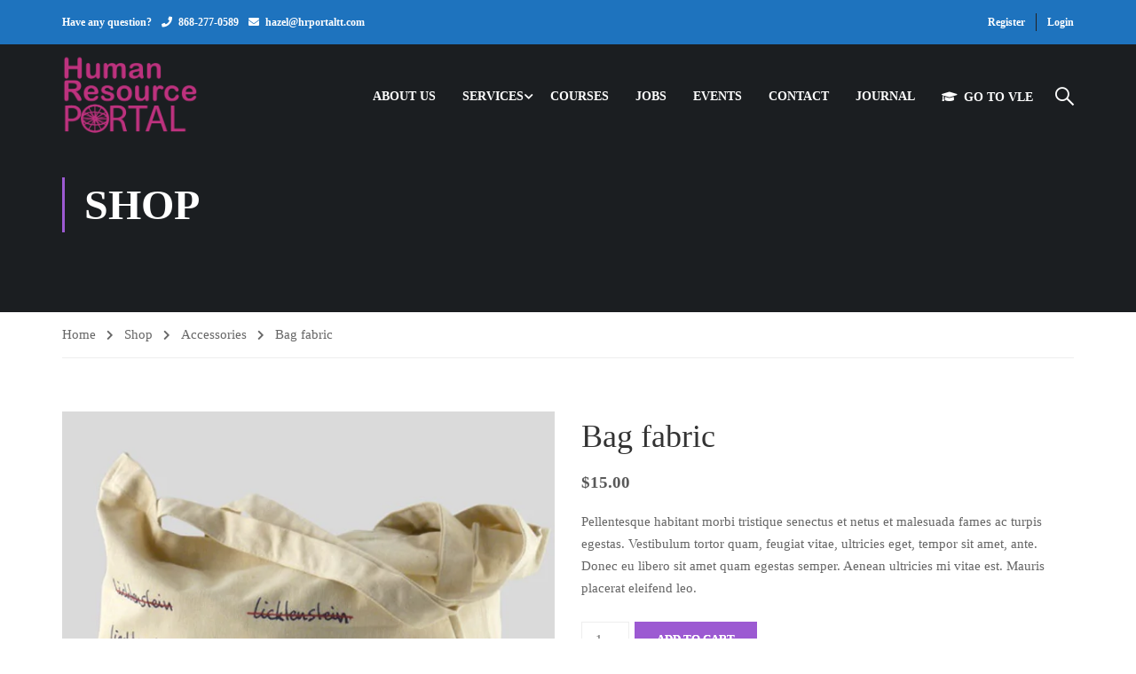

--- FILE ---
content_type: text/html; charset=UTF-8
request_url: https://elearnportaltt.com/shop/accessories/bag-fabric/
body_size: 24035
content:
<!DOCTYPE html><html itemscope itemtype="http://schema.org/WebPage" lang="en-US"><head><script data-no-optimize="1">var litespeed_docref=sessionStorage.getItem("litespeed_docref");litespeed_docref&&(Object.defineProperty(document,"referrer",{get:function(){return litespeed_docref}}),sessionStorage.removeItem("litespeed_docref"));</script> <meta charset="UTF-8"><meta name="viewport" content="width=device-width, initial-scale=1"><link rel="profile" href="http://gmpg.org/xfn/11"><link rel="pingback" href="https://elearnportaltt.com/xmlrpc.php"><title>HR Portal TT</title><meta name='robots' content='max-image-preview:large' /><style>img:is([sizes="auto" i], [sizes^="auto," i]) { contain-intrinsic-size: 3000px 1500px }</style><link rel='dns-prefetch' href='//fonts.googleapis.com' /><link href='//fonts.googleapis.com' rel='preconnect' /><link href='//fonts.gstatic.com' crossorigin rel='preconnect' /><link rel="alternate" type="application/rss+xml" title="HR Portal TT &raquo; Feed" href="https://elearnportaltt.com/feed/" /><link rel="alternate" type="application/rss+xml" title="HR Portal TT &raquo; Comments Feed" href="https://elearnportaltt.com/comments/feed/" /><link rel="alternate" type="application/rss+xml" title="HR Portal TT &raquo; Bag fabric Comments Feed" href="https://elearnportaltt.com/shop/accessories/bag-fabric/feed/" /><link data-optimized="2" rel="stylesheet" href="https://elearnportaltt.com/wp-content/litespeed/css/36011fee40d8d72c037beff86f74686d.css?ver=27c68" /><style id='wp-block-library-theme-inline-css' type='text/css'>.wp-block-audio :where(figcaption){color:#555;font-size:13px;text-align:center}.is-dark-theme .wp-block-audio :where(figcaption){color:#ffffffa6}.wp-block-audio{margin:0 0 1em}.wp-block-code{border:1px solid #ccc;border-radius:4px;font-family:Menlo,Consolas,monaco,monospace;padding:.8em 1em}.wp-block-embed :where(figcaption){color:#555;font-size:13px;text-align:center}.is-dark-theme .wp-block-embed :where(figcaption){color:#ffffffa6}.wp-block-embed{margin:0 0 1em}.blocks-gallery-caption{color:#555;font-size:13px;text-align:center}.is-dark-theme .blocks-gallery-caption{color:#ffffffa6}:root :where(.wp-block-image figcaption){color:#555;font-size:13px;text-align:center}.is-dark-theme :root :where(.wp-block-image figcaption){color:#ffffffa6}.wp-block-image{margin:0 0 1em}.wp-block-pullquote{border-bottom:4px solid;border-top:4px solid;color:currentColor;margin-bottom:1.75em}.wp-block-pullquote cite,.wp-block-pullquote footer,.wp-block-pullquote__citation{color:currentColor;font-size:.8125em;font-style:normal;text-transform:uppercase}.wp-block-quote{border-left:.25em solid;margin:0 0 1.75em;padding-left:1em}.wp-block-quote cite,.wp-block-quote footer{color:currentColor;font-size:.8125em;font-style:normal;position:relative}.wp-block-quote:where(.has-text-align-right){border-left:none;border-right:.25em solid;padding-left:0;padding-right:1em}.wp-block-quote:where(.has-text-align-center){border:none;padding-left:0}.wp-block-quote.is-large,.wp-block-quote.is-style-large,.wp-block-quote:where(.is-style-plain){border:none}.wp-block-search .wp-block-search__label{font-weight:700}.wp-block-search__button{border:1px solid #ccc;padding:.375em .625em}:where(.wp-block-group.has-background){padding:1.25em 2.375em}.wp-block-separator.has-css-opacity{opacity:.4}.wp-block-separator{border:none;border-bottom:2px solid;margin-left:auto;margin-right:auto}.wp-block-separator.has-alpha-channel-opacity{opacity:1}.wp-block-separator:not(.is-style-wide):not(.is-style-dots){width:100px}.wp-block-separator.has-background:not(.is-style-dots){border-bottom:none;height:1px}.wp-block-separator.has-background:not(.is-style-wide):not(.is-style-dots){height:2px}.wp-block-table{margin:0 0 1em}.wp-block-table td,.wp-block-table th{word-break:normal}.wp-block-table :where(figcaption){color:#555;font-size:13px;text-align:center}.is-dark-theme .wp-block-table :where(figcaption){color:#ffffffa6}.wp-block-video :where(figcaption){color:#555;font-size:13px;text-align:center}.is-dark-theme .wp-block-video :where(figcaption){color:#ffffffa6}.wp-block-video{margin:0 0 1em}:root :where(.wp-block-template-part.has-background){margin-bottom:0;margin-top:0;padding:1.25em 2.375em}</style><style id='classic-theme-styles-inline-css' type='text/css'>/*! This file is auto-generated */
.wp-block-button__link{color:#fff;background-color:#32373c;border-radius:9999px;box-shadow:none;text-decoration:none;padding:calc(.667em + 2px) calc(1.333em + 2px);font-size:1.125em}.wp-block-file__button{background:#32373c;color:#fff;text-decoration:none}</style><style id='global-styles-inline-css' type='text/css'>:root{--wp--preset--aspect-ratio--square: 1;--wp--preset--aspect-ratio--4-3: 4/3;--wp--preset--aspect-ratio--3-4: 3/4;--wp--preset--aspect-ratio--3-2: 3/2;--wp--preset--aspect-ratio--2-3: 2/3;--wp--preset--aspect-ratio--16-9: 16/9;--wp--preset--aspect-ratio--9-16: 9/16;--wp--preset--color--black: #000000;--wp--preset--color--cyan-bluish-gray: #abb8c3;--wp--preset--color--white: #ffffff;--wp--preset--color--pale-pink: #f78da7;--wp--preset--color--vivid-red: #cf2e2e;--wp--preset--color--luminous-vivid-orange: #ff6900;--wp--preset--color--luminous-vivid-amber: #fcb900;--wp--preset--color--light-green-cyan: #7bdcb5;--wp--preset--color--vivid-green-cyan: #00d084;--wp--preset--color--pale-cyan-blue: #8ed1fc;--wp--preset--color--vivid-cyan-blue: #0693e3;--wp--preset--color--vivid-purple: #9b51e0;--wp--preset--color--primary: #9c5ad2;--wp--preset--color--title: #333;--wp--preset--color--sub-title: #999;--wp--preset--color--border-input: #ddd;--wp--preset--gradient--vivid-cyan-blue-to-vivid-purple: linear-gradient(135deg,rgba(6,147,227,1) 0%,rgb(155,81,224) 100%);--wp--preset--gradient--light-green-cyan-to-vivid-green-cyan: linear-gradient(135deg,rgb(122,220,180) 0%,rgb(0,208,130) 100%);--wp--preset--gradient--luminous-vivid-amber-to-luminous-vivid-orange: linear-gradient(135deg,rgba(252,185,0,1) 0%,rgba(255,105,0,1) 100%);--wp--preset--gradient--luminous-vivid-orange-to-vivid-red: linear-gradient(135deg,rgba(255,105,0,1) 0%,rgb(207,46,46) 100%);--wp--preset--gradient--very-light-gray-to-cyan-bluish-gray: linear-gradient(135deg,rgb(238,238,238) 0%,rgb(169,184,195) 100%);--wp--preset--gradient--cool-to-warm-spectrum: linear-gradient(135deg,rgb(74,234,220) 0%,rgb(151,120,209) 20%,rgb(207,42,186) 40%,rgb(238,44,130) 60%,rgb(251,105,98) 80%,rgb(254,248,76) 100%);--wp--preset--gradient--blush-light-purple: linear-gradient(135deg,rgb(255,206,236) 0%,rgb(152,150,240) 100%);--wp--preset--gradient--blush-bordeaux: linear-gradient(135deg,rgb(254,205,165) 0%,rgb(254,45,45) 50%,rgb(107,0,62) 100%);--wp--preset--gradient--luminous-dusk: linear-gradient(135deg,rgb(255,203,112) 0%,rgb(199,81,192) 50%,rgb(65,88,208) 100%);--wp--preset--gradient--pale-ocean: linear-gradient(135deg,rgb(255,245,203) 0%,rgb(182,227,212) 50%,rgb(51,167,181) 100%);--wp--preset--gradient--electric-grass: linear-gradient(135deg,rgb(202,248,128) 0%,rgb(113,206,126) 100%);--wp--preset--gradient--midnight: linear-gradient(135deg,rgb(2,3,129) 0%,rgb(40,116,252) 100%);--wp--preset--font-size--small: 13px;--wp--preset--font-size--medium: 20px;--wp--preset--font-size--large: 28px;--wp--preset--font-size--x-large: 42px;--wp--preset--font-size--normal: 15px;--wp--preset--font-size--huge: 36px;--wp--preset--spacing--20: 0.44rem;--wp--preset--spacing--30: 0.67rem;--wp--preset--spacing--40: 1rem;--wp--preset--spacing--50: 1.5rem;--wp--preset--spacing--60: 2.25rem;--wp--preset--spacing--70: 3.38rem;--wp--preset--spacing--80: 5.06rem;--wp--preset--shadow--natural: 6px 6px 9px rgba(0, 0, 0, 0.2);--wp--preset--shadow--deep: 12px 12px 50px rgba(0, 0, 0, 0.4);--wp--preset--shadow--sharp: 6px 6px 0px rgba(0, 0, 0, 0.2);--wp--preset--shadow--outlined: 6px 6px 0px -3px rgba(255, 255, 255, 1), 6px 6px rgba(0, 0, 0, 1);--wp--preset--shadow--crisp: 6px 6px 0px rgba(0, 0, 0, 1);}:where(.is-layout-flex){gap: 0.5em;}:where(.is-layout-grid){gap: 0.5em;}body .is-layout-flex{display: flex;}.is-layout-flex{flex-wrap: wrap;align-items: center;}.is-layout-flex > :is(*, div){margin: 0;}body .is-layout-grid{display: grid;}.is-layout-grid > :is(*, div){margin: 0;}:where(.wp-block-columns.is-layout-flex){gap: 2em;}:where(.wp-block-columns.is-layout-grid){gap: 2em;}:where(.wp-block-post-template.is-layout-flex){gap: 1.25em;}:where(.wp-block-post-template.is-layout-grid){gap: 1.25em;}.has-black-color{color: var(--wp--preset--color--black) !important;}.has-cyan-bluish-gray-color{color: var(--wp--preset--color--cyan-bluish-gray) !important;}.has-white-color{color: var(--wp--preset--color--white) !important;}.has-pale-pink-color{color: var(--wp--preset--color--pale-pink) !important;}.has-vivid-red-color{color: var(--wp--preset--color--vivid-red) !important;}.has-luminous-vivid-orange-color{color: var(--wp--preset--color--luminous-vivid-orange) !important;}.has-luminous-vivid-amber-color{color: var(--wp--preset--color--luminous-vivid-amber) !important;}.has-light-green-cyan-color{color: var(--wp--preset--color--light-green-cyan) !important;}.has-vivid-green-cyan-color{color: var(--wp--preset--color--vivid-green-cyan) !important;}.has-pale-cyan-blue-color{color: var(--wp--preset--color--pale-cyan-blue) !important;}.has-vivid-cyan-blue-color{color: var(--wp--preset--color--vivid-cyan-blue) !important;}.has-vivid-purple-color{color: var(--wp--preset--color--vivid-purple) !important;}.has-black-background-color{background-color: var(--wp--preset--color--black) !important;}.has-cyan-bluish-gray-background-color{background-color: var(--wp--preset--color--cyan-bluish-gray) !important;}.has-white-background-color{background-color: var(--wp--preset--color--white) !important;}.has-pale-pink-background-color{background-color: var(--wp--preset--color--pale-pink) !important;}.has-vivid-red-background-color{background-color: var(--wp--preset--color--vivid-red) !important;}.has-luminous-vivid-orange-background-color{background-color: var(--wp--preset--color--luminous-vivid-orange) !important;}.has-luminous-vivid-amber-background-color{background-color: var(--wp--preset--color--luminous-vivid-amber) !important;}.has-light-green-cyan-background-color{background-color: var(--wp--preset--color--light-green-cyan) !important;}.has-vivid-green-cyan-background-color{background-color: var(--wp--preset--color--vivid-green-cyan) !important;}.has-pale-cyan-blue-background-color{background-color: var(--wp--preset--color--pale-cyan-blue) !important;}.has-vivid-cyan-blue-background-color{background-color: var(--wp--preset--color--vivid-cyan-blue) !important;}.has-vivid-purple-background-color{background-color: var(--wp--preset--color--vivid-purple) !important;}.has-black-border-color{border-color: var(--wp--preset--color--black) !important;}.has-cyan-bluish-gray-border-color{border-color: var(--wp--preset--color--cyan-bluish-gray) !important;}.has-white-border-color{border-color: var(--wp--preset--color--white) !important;}.has-pale-pink-border-color{border-color: var(--wp--preset--color--pale-pink) !important;}.has-vivid-red-border-color{border-color: var(--wp--preset--color--vivid-red) !important;}.has-luminous-vivid-orange-border-color{border-color: var(--wp--preset--color--luminous-vivid-orange) !important;}.has-luminous-vivid-amber-border-color{border-color: var(--wp--preset--color--luminous-vivid-amber) !important;}.has-light-green-cyan-border-color{border-color: var(--wp--preset--color--light-green-cyan) !important;}.has-vivid-green-cyan-border-color{border-color: var(--wp--preset--color--vivid-green-cyan) !important;}.has-pale-cyan-blue-border-color{border-color: var(--wp--preset--color--pale-cyan-blue) !important;}.has-vivid-cyan-blue-border-color{border-color: var(--wp--preset--color--vivid-cyan-blue) !important;}.has-vivid-purple-border-color{border-color: var(--wp--preset--color--vivid-purple) !important;}.has-vivid-cyan-blue-to-vivid-purple-gradient-background{background: var(--wp--preset--gradient--vivid-cyan-blue-to-vivid-purple) !important;}.has-light-green-cyan-to-vivid-green-cyan-gradient-background{background: var(--wp--preset--gradient--light-green-cyan-to-vivid-green-cyan) !important;}.has-luminous-vivid-amber-to-luminous-vivid-orange-gradient-background{background: var(--wp--preset--gradient--luminous-vivid-amber-to-luminous-vivid-orange) !important;}.has-luminous-vivid-orange-to-vivid-red-gradient-background{background: var(--wp--preset--gradient--luminous-vivid-orange-to-vivid-red) !important;}.has-very-light-gray-to-cyan-bluish-gray-gradient-background{background: var(--wp--preset--gradient--very-light-gray-to-cyan-bluish-gray) !important;}.has-cool-to-warm-spectrum-gradient-background{background: var(--wp--preset--gradient--cool-to-warm-spectrum) !important;}.has-blush-light-purple-gradient-background{background: var(--wp--preset--gradient--blush-light-purple) !important;}.has-blush-bordeaux-gradient-background{background: var(--wp--preset--gradient--blush-bordeaux) !important;}.has-luminous-dusk-gradient-background{background: var(--wp--preset--gradient--luminous-dusk) !important;}.has-pale-ocean-gradient-background{background: var(--wp--preset--gradient--pale-ocean) !important;}.has-electric-grass-gradient-background{background: var(--wp--preset--gradient--electric-grass) !important;}.has-midnight-gradient-background{background: var(--wp--preset--gradient--midnight) !important;}.has-small-font-size{font-size: var(--wp--preset--font-size--small) !important;}.has-medium-font-size{font-size: var(--wp--preset--font-size--medium) !important;}.has-large-font-size{font-size: var(--wp--preset--font-size--large) !important;}.has-x-large-font-size{font-size: var(--wp--preset--font-size--x-large) !important;}
:where(.wp-block-post-template.is-layout-flex){gap: 1.25em;}:where(.wp-block-post-template.is-layout-grid){gap: 1.25em;}
:where(.wp-block-columns.is-layout-flex){gap: 2em;}:where(.wp-block-columns.is-layout-grid){gap: 2em;}
:root :where(.wp-block-pullquote){font-size: 1.5em;line-height: 1.6;}</style><style id='woocommerce-inline-inline-css' type='text/css'>.woocommerce form .form-row .required { visibility: visible; }</style><style id='thim-style-inline-css' type='text/css'>:root{--thim-body-primary-color:#9c5ad2;--thim_body_primary_color_rgb:156,90,210;--thim-body-secondary-color:#4caf50;--thim-button-text-color:#ffffff;--thim-button-hover-color:#9e42f5;--thim_button_hover_color_rgb:158,66,245;--thim-border-color:#eee;--top-info-course-background_color:#273044;--top-info-course-text_color:#fff;--thim-footer-font-title-font-size:14px;--thim-footer-font-title-line-height:40px;--thim-footer-font-title-text-transform:uppercase;--thim-top-heading-title-align:left;--thim-top-heading-title-font-size-desktop:48px;--thim-top-heading-title-font-size-mobile:35px;--thim-top-heading-title-font-text-transform:uppercase;--thim-top-heading-title-font-weight:bold;--thim-top-heading-padding-top:90px;--thim-top-heading-padding-bottom:90px;--thim-top-heading-padding-top-mobile:50px;--thim-top-heading-padding-bottom-mobile:50px;--thim-breacrumb-font-size:1em;--thim-breacrumb-color:#666;--thim-course-price-color:#f24c0a;--thim-width-logo:153px;--thim-bg-color-toolbar:#1e73be;--thim-text-color-toolbar:#ffffff;--thim-link-color-toolbar:#ffffff;--thim-link-hover-color-toolbar:#fff;--thim-toolbar-font-size:12px;--thim-toolbar-line-height:30px;--thim-toolbar-text-transform:none;--thim-toolbar-font-weight:600;--thim-toolbar-border-type:dashed;--thim-toolbar-border-size:1px;--thim-link-color-toolbar-border-button:#ddd;--thim-bg-main-menu-color:rgba(255,255,255,0);--thim-main-menu-font-size:14px;--thim-main-menu-line-height:1.3em;--thim-main-menu-text-transform:uppercase;--thim-main-menu-font-weight:600;--thim-main-menu-text-color:#ffffff;--thim_main_menu_text_color_rgb:255,255,255;--thim-main-menu-text-hover-color:#ffffff;--thim-sticky-bg-main-menu-color:#fff;--thim-sticky-main-menu-text-color:#333;--thim_sticky_main_menu_text_color_rgb:51,3,;--thim-sticky-main-menu-text-hover-color:#333;--thim-sub-menu-bg-color:#ffffff;--thim-sub-menu-border-color:rgba(43,43,43,0);--thim-sub-menu-text-color:#999999;--thim-sub-menu-text-color-hover:#333333;--thim-bg-mobile-menu-color:#232323;--thim-mobile-menu-text-color:#777;--thim_mobile_menu_text_color_rgb:119,7,;--thim-mobile-menu-text-hover-color:#fff;--thim-footer-font-title-font-weight:700;--thim-bg-switch-layout-style:#f5f5f5;--thim-padding-switch-layout-style:10px;--thim-font-body-font-family:Roboto;--thim-font-body-variant:regular;--thim-font-body-font-size:15px;--thim-font-body-line-height:1.7em;--thim-font-body-color:#666666;--thim-font-title-font-family:Open Sans;--thim-font-title-color:#333333;--thim-font-title-variant:700;--thim-font-h1-font-size:36px;--thim-font-h1-line-height:1.6em;--thim-font-h1-text-transform:none;--thim-font-h2-font-size:28px;--thim-font-h2-line-height:1.6em;--thim-font-h2-text-transform:none;--thim-font-h3-font-size:24px;--thim-font-h3-line-height:1.6em;--thim-font-h3-text-transform:none;--thim-font-h4-font-size:18px;--thim-font-h4-line-height:1.6em;--thim-font-h4-text-transform:none;--thim-font-h5-font-size:16px;--thim-font-h5-line-height:1.6em;--thim-font-h5-text-transform:none;--thim-font-h6-font-size:16px;--thim-font-h6-line-height:1.4em;--thim-font-h6-text-transform:none;--thim-preload-style-background:#ffffff;--thim-preload-style-color:#fffffff;--thim-footer-bg-color:#111111;--thim-footer-color-title:#fff;--thim-footer-color-text:#999;--thim-footer-color-link:#999999;--thim-footer-color-hover:#ffb606;--thim-padding-content-pdtop-desktop:60px;--thim-padding-content-pdbottom-desktop:60px;--thim-padding-content-pdtop-mobile:40px;--thim-padding-content-pdbottom-mobile:40px;--thim-copyright-bg-color:#111111;--thim-copyright-text-color:#999999;--thim-copyright-border-color:#222;--thim-bg-pattern:url("https://import.thimpress.com/wp-content/uploads/sites/eduma/2020/11/pattern1.png");--thim-bg-repeat:no-repeat;--thim-bg-position:center center;--thim-bg-attachment:inherit;--thim-bg-size:inherit;--thim-footer-bg-repeat:no-repeat;--thim-footer-bg-position:center center;--thim-footer-bg-size:inherit;--thim-footer-bg-attachment:inherit;--thim-body-bg-color:#fff;}.course-item .course-author{
        display: none !important;
}
.course-meta .course-students, .course-meta .course-comments-count{
        display: none !important;
}
.course-thumbnail .course-readmore{
        display: none !important;
}</style> <script type="litespeed/javascript" data-src="https://elearnportaltt.com/wp-includes/js/jquery/jquery.min.js?ver=3.7.1" id="jquery-core-js"></script> <link rel="https://api.w.org/" href="https://elearnportaltt.com/wp-json/" /><link rel="alternate" title="JSON" type="application/json" href="https://elearnportaltt.com/wp-json/wp/v2/product/140" /><link rel="EditURI" type="application/rsd+xml" title="RSD" href="https://elearnportaltt.com/xmlrpc.php?rsd" /><meta name="generator" content="WordPress 6.8.3" /><meta name="generator" content="WooCommerce 7.2.2" /><link rel="canonical" href="https://elearnportaltt.com/shop/accessories/bag-fabric/" /><link rel='shortlink' href='https://elearnportaltt.com/?p=140' /><link rel="alternate" title="oEmbed (JSON)" type="application/json+oembed" href="https://elearnportaltt.com/wp-json/oembed/1.0/embed?url=https%3A%2F%2Felearnportaltt.com%2Fshop%2Faccessories%2Fbag-fabric%2F" /><link rel="alternate" title="oEmbed (XML)" type="text/xml+oembed" href="https://elearnportaltt.com/wp-json/oembed/1.0/embed?url=https%3A%2F%2Felearnportaltt.com%2Fshop%2Faccessories%2Fbag-fabric%2F&#038;format=xml" /><style type='text/css'>.ae_data .elementor-editor-element-setting {
            display:none !important;
            }</style><style id="learn-press-custom-css">:root {
				--lp-primary-color: #ffb606;
				--lp-secondary-color: #442e66;
			}</style><style type="text/css">/* SJB Fonts */
                                .sjb-page {
                        font-family: "Roboto", sans-serif;
                    }
            
                /* Job Filters Background Color */
                .sjb-page .sjb-filters
                {
                    background-color: #f2f2f2;
                }
                                                    
                /* Listing & Detail Page Title Color */
                .sjb-page .list-data .v1 .job-info h4 a , 
                .sjb-page .list-data .v2 .job-info h4 a              
                {
                    color: #3b3a3c;
                }                
                                                    
                /* Job Detail Page Headings */
                .sjb-page .sjb-detail .list-data .v1 h3,
                .sjb-page .sjb-detail .list-data .v2 h3,
                .sjb-page .sjb-detail .list-data ul li::before,
                .sjb-page .sjb-detail .list-data .v1 .job-detail h3,
                .sjb-page .sjb-detail .list-data .v2 .job-detail h3,
                .sjb-page .sjb-archive-page .job-title
                {
                    color: #3297fa; 
                }
                                                    
                /* Fontawesome Icon Color */
                .sjb-page .list-data .v1 .job-type i,
                .sjb-page .list-data .v1 .job-location i,
                .sjb-page .list-data .v1 .job-date i,
                .sjb-page .list-data .v2 .job-type i,
                .sjb-page .list-data .v2 .job-location i,
                .sjb-page .list-data .v2 .job-date i
                {
                    color: #3b3a3c;
                }

                /* Fontawesome Text Color */
                .sjb-page .list-data .v1 .job-type,
                .sjb-page .list-data .v1 .job-location,
                .sjb-page .list-data .v1 .job-date,
                .sjb-page .list-data .v2 .job-type,
                .sjb-page .list-data .v2 .job-location,
                .sjb-page .list-data .v2 .job-date
                {
                    color: #3297fa;
                }
                                                    
                /* Job Filters-> All Buttons Background Color */
                .sjb-page .btn-primary,
                .sjb-page .btn-primary:hover,
                .sjb-page .btn-primary:active:hover,
                .sjb-page .btn-primary:active:focus,
                .sjb-page .sjb-detail .jobpost-form .file div,                
                .sjb-page .sjb-detail .jobpost-form .file:hover div
                {
                    background-color: #3297fa !important;
                    color: #fff !important;
                }

                /* Pagination Text Color */
                /* Pagination Background Color */                
                .sjb-page .pagination li.list-item span.current,
                .sjb-page .pagination li.list-item a:hover, 
                .sjb-page .pagination li.list-item span.current:hover
                {
                    background: #164e91;
                    border-color: #164e91;                    
                    color: #fff;
                }</style><noscript><style>.woocommerce-product-gallery{ opacity: 1 !important; }</style></noscript><meta name="generator" content="Powered by WPBakery Page Builder - drag and drop page builder for WordPress."/><meta name="generator" content="Powered by Slider Revolution 6.6.7 - responsive, Mobile-Friendly Slider Plugin for WordPress with comfortable drag and drop interface." /><style id="thim-customizer-inline-styles"></style><noscript><style>.wpb_animate_when_almost_visible { opacity: 1; }</style></noscript></head><body class="bp-nouveau wp-singular product-template-default single single-product postid-140 wp-embed-responsive wp-theme-eduma theme-eduma woocommerce woocommerce-page woocommerce-no-js group-blog thim-body-preload bg-boxed-image thim-popup-feature learnpress-v4 fixloader eduma wpb-js-composer js-comp-ver-6.9.0 vc_responsive elementor-default elementor-kit-8934 no-js" id="thim-body"><div id="preload"><div class="sk-three-bounce"><div class="sk-child sk-bounce1"></div><div class="sk-child sk-bounce2"></div><div class="sk-child sk-bounce3"></div></div></div><div class="mobile-menu-wrapper"><div class="mobile-menu-inner"><div class="icon-wrapper"><div class="icon-menu-back" data-close="">Back<span></span></div><div class="menu-mobile-effect navbar-toggle close-icon" data-effect="mobile-effect">
<span class="icon-bar"></span>
<span class="icon-bar"></span>
<span class="icon-bar"></span></div></div><nav class="mobile-menu-container mobile-effect"><ul class="nav navbar-nav"><li id="menu-item-7096" class="menu-item menu-item-type-post_type menu-item-object-page menu-item-7096 tc-menu-item tc-menu-depth-0 tc-menu-align-left tc-menu-layout-default"><a href="https://elearnportaltt.com/about-us/" class="tc-menu-inner">About Us</a></li><li id="menu-item-9181" class="menu-item menu-item-type-taxonomy menu-item-object-category menu-item-has-children menu-item-9181 tc-menu-item tc-menu-depth-0 tc-menu-align-left tc-menu-layout-default"><a href="https://elearnportaltt.com/category/services/" class="tc-menu-inner">Services</a><ul class="sub-menu"><li id="menu-item-9297" class="menu-item menu-item-type-post_type menu-item-object-post menu-item-9297 tc-menu-item tc-menu-depth-1 tc-menu-align-left"><a href="https://elearnportaltt.com/services/background-checks/" class="tc-menu-inner tc-megamenu-title">BACKGROUND CHECKS</a></li><li id="menu-item-9298" class="menu-item menu-item-type-post_type menu-item-object-post menu-item-9298 tc-menu-item tc-menu-depth-1 tc-menu-align-left"><a href="https://elearnportaltt.com/services/psychometric-assessments-aptitude-testing/" class="tc-menu-inner tc-megamenu-title">PSYCHOMETRIC ASSESSMENTS &#038; APTITUDE TESTING</a></li><li id="menu-item-9299" class="menu-item menu-item-type-post_type menu-item-object-post menu-item-9299 tc-menu-item tc-menu-depth-1 tc-menu-align-left"><a href="https://elearnportaltt.com/services/employment-agency-services/" class="tc-menu-inner tc-megamenu-title">EMPLOYMENT AGENCY SERVICES</a></li><li id="menu-item-9300" class="menu-item menu-item-type-post_type menu-item-object-post menu-item-9300 tc-menu-item tc-menu-depth-1 tc-menu-align-left"><a href="https://elearnportaltt.com/services/human-resource-retainers/" class="tc-menu-inner tc-megamenu-title">HUMAN RESOURCE RETAINERS</a></li><li id="menu-item-9301" class="menu-item menu-item-type-post_type menu-item-object-post menu-item-9301 tc-menu-item tc-menu-depth-1 tc-menu-align-left"><a href="https://elearnportaltt.com/services/training-programs/" class="tc-menu-inner tc-megamenu-title">TRAINING PROGRAMS</a></li><li id="menu-item-9302" class="menu-item menu-item-type-post_type menu-item-object-post menu-item-9302 tc-menu-item tc-menu-depth-1 tc-menu-align-left"><a href="https://elearnportaltt.com/services/human-resource-interventions/" class="tc-menu-inner tc-megamenu-title">HUMAN RESOURCE INTERVENTIONS</a></li></ul></li><li id="menu-item-9212" class="menu-item menu-item-type-post_type menu-item-object-page menu-item-9212 tc-menu-item tc-menu-depth-0 tc-menu-align-left tc-menu-layout-default"><a href="https://elearnportaltt.com/courses/" class="tc-menu-inner">Courses</a></li><li id="menu-item-10489" class="menu-item menu-item-type-post_type menu-item-object-page menu-item-10489 tc-menu-item tc-menu-depth-0 tc-menu-align-left tc-menu-layout-default"><a href="https://elearnportaltt.com/services/jobs/" class="tc-menu-inner">Jobs</a></li><li id="menu-item-8927" class="menu-item menu-item-type-post_type_archive menu-item-object-tp_event menu-item-8927 tc-menu-item tc-menu-depth-0 tc-menu-align-left tc-menu-layout-default"><a href="https://elearnportaltt.com/events/" class="tc-menu-inner">Events</a></li><li id="menu-item-7086" class="menu-item menu-item-type-post_type menu-item-object-page menu-item-7086 tc-menu-item tc-menu-depth-0 tc-menu-align-left tc-menu-layout-default"><a href="https://elearnportaltt.com/contact/" class="tc-menu-inner">Contact</a></li><li id="menu-item-9277" class="menu-item menu-item-type-taxonomy menu-item-object-category menu-item-9277 tc-menu-item tc-menu-depth-0 tc-menu-align-left tc-menu-layout-default"><a href="https://elearnportaltt.com/category/journal/" class="tc-menu-inner">Journal</a></li><li id="menu-item-10070" class="menu-item menu-item-type-custom menu-item-object-custom menu-item-10070 tc-menu-item tc-menu-depth-0 tc-menu-align-left tc-menu-layout-default"><a target="_blank" href="https://elearnportaltt.com/vle/" class="tc-menu-inner"><span class='tc-icon fa fa-graduation-cap'></span>Go to VLE</a></li></ul></nav></div></div><div id="wrapper-container" class="wrapper-container"><div class="content-pusher"><header id="masthead" class="site-header affix-top bg-custom-sticky sticky-header header_overlay header_v1"><div id="toolbar" class="toolbar"><div class="container"><div class="row"><div class="col-sm-12"><div class="toolbar-container"><aside id="text-2" class="widget widget_text"><div class="textwidget"><div class="thim-have-any-question">
Have any question?<div class="mobile"><i class="fa fa-phone"></i><a href="tel:8682770589" class="value">868-277-0589</a></div><div class="email"><i class="fa fa-envelope"></i><a href="mailto:hazel@hrportaltt.com">hazel@hrportaltt.com</a></div></div></div></aside><aside id="login-popup-3" class="widget widget_login-popup"><div class="thim-widget-login-popup thim-widget-login-popup-base template-base"><div class="thim-link-login thim-login-popup">
<a class="register js-show-popup" href="https://elearnportaltt.com/account/?action=register">Register</a><a class="login js-show-popup" href="https://elearnportaltt.com/account/">Login</a></div></div></aside></div></div></div></div></div><div class="thim-nav-wrapper container"><div class="row"><div class="navigation col-sm-12"><div class="tm-table"><div class="width-logo table-cell sm-logo">
<a href="https://elearnportaltt.com/" title="HR Portal TT - A place where learning, development and talent management meet" rel="home" class="thim-logo"><img data-lazyloaded="1" src="[data-uri]" width="672" height="435" data-src="https://elearnportaltt.com/wp-content/uploads/2021/02/HRP-1.png" alt="HR Portal TT"  data-retina="https://elearnportaltt.com/wp-content/uploads/2021/02/HRP-1.png" data-sticky="https://elearnportaltt.com/wp-content/uploads/2021/02/HRP-1.png"></a></div><nav class="width-navigation table-cell table-right"><ul class="nav navbar-nav menu-main-menu thim-ekits-menu__nav"><li class="menu-item menu-item-type-post_type menu-item-object-page menu-item-7096 tc-menu-item tc-menu-depth-0 tc-menu-align-left tc-menu-layout-default"><a href="https://elearnportaltt.com/about-us/" class="tc-menu-inner">About Us</a></li><li class="menu-item menu-item-type-taxonomy menu-item-object-category menu-item-has-children menu-item-9181 tc-menu-item tc-menu-depth-0 tc-menu-align-left tc-menu-layout-default"><a href="https://elearnportaltt.com/category/services/" class="tc-menu-inner">Services</a><ul class="sub-menu"><li class="menu-item menu-item-type-post_type menu-item-object-post menu-item-9297 tc-menu-item tc-menu-depth-1 tc-menu-align-left"><a href="https://elearnportaltt.com/services/background-checks/" class="tc-menu-inner tc-megamenu-title">BACKGROUND CHECKS</a></li><li class="menu-item menu-item-type-post_type menu-item-object-post menu-item-9298 tc-menu-item tc-menu-depth-1 tc-menu-align-left"><a href="https://elearnportaltt.com/services/psychometric-assessments-aptitude-testing/" class="tc-menu-inner tc-megamenu-title">PSYCHOMETRIC ASSESSMENTS &#038; APTITUDE TESTING</a></li><li class="menu-item menu-item-type-post_type menu-item-object-post menu-item-9299 tc-menu-item tc-menu-depth-1 tc-menu-align-left"><a href="https://elearnportaltt.com/services/employment-agency-services/" class="tc-menu-inner tc-megamenu-title">EMPLOYMENT AGENCY SERVICES</a></li><li class="menu-item menu-item-type-post_type menu-item-object-post menu-item-9300 tc-menu-item tc-menu-depth-1 tc-menu-align-left"><a href="https://elearnportaltt.com/services/human-resource-retainers/" class="tc-menu-inner tc-megamenu-title">HUMAN RESOURCE RETAINERS</a></li><li class="menu-item menu-item-type-post_type menu-item-object-post menu-item-9301 tc-menu-item tc-menu-depth-1 tc-menu-align-left"><a href="https://elearnportaltt.com/services/training-programs/" class="tc-menu-inner tc-megamenu-title">TRAINING PROGRAMS</a></li><li class="menu-item menu-item-type-post_type menu-item-object-post menu-item-9302 tc-menu-item tc-menu-depth-1 tc-menu-align-left"><a href="https://elearnportaltt.com/services/human-resource-interventions/" class="tc-menu-inner tc-megamenu-title">HUMAN RESOURCE INTERVENTIONS</a></li></ul></li><li class="menu-item menu-item-type-post_type menu-item-object-page menu-item-9212 tc-menu-item tc-menu-depth-0 tc-menu-align-left tc-menu-layout-default"><a href="https://elearnportaltt.com/courses/" class="tc-menu-inner">Courses</a></li><li class="menu-item menu-item-type-post_type menu-item-object-page menu-item-10489 tc-menu-item tc-menu-depth-0 tc-menu-align-left tc-menu-layout-default"><a href="https://elearnportaltt.com/services/jobs/" class="tc-menu-inner">Jobs</a></li><li class="menu-item menu-item-type-post_type_archive menu-item-object-tp_event menu-item-8927 tc-menu-item tc-menu-depth-0 tc-menu-align-left tc-menu-layout-default"><a href="https://elearnportaltt.com/events/" class="tc-menu-inner">Events</a></li><li class="menu-item menu-item-type-post_type menu-item-object-page menu-item-7086 tc-menu-item tc-menu-depth-0 tc-menu-align-left tc-menu-layout-default"><a href="https://elearnportaltt.com/contact/" class="tc-menu-inner">Contact</a></li><li class="menu-item menu-item-type-taxonomy menu-item-object-category menu-item-9277 tc-menu-item tc-menu-depth-0 tc-menu-align-left tc-menu-layout-default"><a href="https://elearnportaltt.com/category/journal/" class="tc-menu-inner">Journal</a></li><li class="menu-item menu-item-type-custom menu-item-object-custom menu-item-10070 tc-menu-item tc-menu-depth-0 tc-menu-align-left tc-menu-layout-default"><a target="_blank" href="https://elearnportaltt.com/vle/" class="tc-menu-inner"><span class='tc-icon fa fa-graduation-cap'></span>Go to VLE</a></li><li class="menu-right"><ul><li id="courses-searching-3" class="widget widget_courses-searching"><div class="thim-widget-courses-searching template-courses-searching"><div class="thim-course-search-overlay"><div class="search-toggle"><i class="fab fa-sistrix"></i></div><div class="courses-searching layout-overlay"><div class="search-popup-bg"></div><form method="get" action="https://elearnportaltt.com/courses/">
<input type="text" value="" name="c_search" placeholder="Search courses..."
class="thim-s form-control courses-search-input" autocomplete="off"/>
<input type="hidden" value="course" name="ref"/>
<button type="submit"><i class="fa fa-search"></i></button>
<span class="widget-search-close"></span></form><ul class="courses-list-search list-unstyled"></ul></div></div></div></li></ul></li></ul></nav><div class="menu-mobile-effect navbar-toggle" data-effect="mobile-effect">
<span class="icon-bar"></span>
<span class="icon-bar"></span>
<span class="icon-bar"></span></div></div></div></div></div></header><div id="main-content"><section class="content-area"><div class="top_heading_out"><div class="top_site_main" style="color: #ffffff;background-image:url(https://import.thimpress.com/wp-content/uploads/sites/eduma/2020/11/bg-page.jpg);"><span class="overlay-top-header" style="background-color:rgba(0,0,0,0.5);"></span><div class="page-title-wrapper"><div class="banner-wrapper container"><h2 class="page-title">Shop</h2></div></div></div><div class="breadcrumbs-wrapper"><div class="container"><ul class="breadcrumbs" id="breadcrumbs"><li><a href="https://elearnportaltt.com">Home</a></li><li><a href="https://elearnportaltt.com/shop/">Shop</a></li><li><a href="https://elearnportaltt.com/product-category/accessories/">Accessories</a></li><li>Bag fabric</li></ul></div></div></div><div class="container site-content"><div class="row"><main id="main" class="site-main col-sm-12 full-width"><div class="woocommerce-notices-wrapper"></div><div itemscope id="product-140" class="post-140 product type-product status-publish has-post-thumbnail product_cat-accessories first instock shipping-taxable purchasable product-type-simple"><div class="product-info row"><div class="col-sm-6 left image-panel"><div id="slider" class="flexslider"><ul class="slides images"><li class="main_product_thumbnai woocommerce-product-gallery__image"><a href="https://elearnportaltt.com/wp-content/uploads/2013/06/Bag-fabric.jpg" class="thim-image-popup" title="Bag-fabric" data-elementor-open-lightbox="no"><img data-lazyloaded="1" src="[data-uri]" width="600" height="600" data-src="https://elearnportaltt.com/wp-content/uploads/2013/06/Bag-fabric.jpg.webp" class="attachment-shop_single size-shop_single wp-post-image" alt="" title="Bag-fabric" decoding="async" fetchpriority="high" data-srcset="https://elearnportaltt.com/wp-content/uploads/2013/06/Bag-fabric.jpg.webp 600w, https://elearnportaltt.com/wp-content/uploads/2013/06/Bag-fabric-300x300.jpg.webp 300w, https://elearnportaltt.com/wp-content/uploads/2013/06/Bag-fabric-100x100.jpg.webp 100w, https://elearnportaltt.com/wp-content/uploads/2013/06/Bag-fabric-150x150.jpg.webp 150w, https://elearnportaltt.com/wp-content/uploads/2013/06/Bag-fabric-1024x1024.jpg.webp 1024w" data-sizes="(max-width: 600px) 100vw, 600px" /></a></li><li class="woocommerce-product-gallery__image"><a href="https://elearnportaltt.com/wp-content/uploads/2013/06/Bag-fabric-2.jpg" class="thim-image-popup" title="Bag-fabric-2" data-elementor-open-lightbox="no"><img data-lazyloaded="1" src="[data-uri]" width="600" height="600" data-src="https://elearnportaltt.com/wp-content/uploads/2013/06/Bag-fabric-2.jpg.webp" class="attachment-shop_single size-shop_single" alt="" decoding="async" data-srcset="https://elearnportaltt.com/wp-content/uploads/2013/06/Bag-fabric-2.jpg.webp 600w, https://elearnportaltt.com/wp-content/uploads/2013/06/Bag-fabric-2-300x300.jpg.webp 300w, https://elearnportaltt.com/wp-content/uploads/2013/06/Bag-fabric-2-100x100.jpg.webp 100w, https://elearnportaltt.com/wp-content/uploads/2013/06/Bag-fabric-2-150x150.jpg.webp 150w" data-sizes="(max-width: 600px) 100vw, 600px" /></a></li><li class="woocommerce-product-gallery__image"><a href="https://elearnportaltt.com/wp-content/uploads/2013/06/Bag-fabric-3.jpg" class="thim-image-popup" title="Bag-fabric-3" data-elementor-open-lightbox="no"><img data-lazyloaded="1" src="[data-uri]" width="600" height="600" data-src="https://elearnportaltt.com/wp-content/uploads/2013/06/Bag-fabric-3.jpg.webp" class="attachment-shop_single size-shop_single" alt="" decoding="async" data-srcset="https://elearnportaltt.com/wp-content/uploads/2013/06/Bag-fabric-3.jpg.webp 600w, https://elearnportaltt.com/wp-content/uploads/2013/06/Bag-fabric-3-300x300.jpg.webp 300w, https://elearnportaltt.com/wp-content/uploads/2013/06/Bag-fabric-3-100x100.jpg.webp 100w, https://elearnportaltt.com/wp-content/uploads/2013/06/Bag-fabric-3-150x150.jpg.webp 150w" data-sizes="(max-width: 600px) 100vw, 600px" /></a></li></ul></div><div id="carousel" class="flexslider"><ul class="slides flex-control-nav"><li><img data-lazyloaded="1" src="[data-uri]" width="150" height="150" data-src="https://elearnportaltt.com/wp-content/uploads/2013/06/Bag-fabric-150x150.jpg.webp" class="attachment-thumbnail size-thumbnail wp-post-image" alt="" decoding="async" data-srcset="https://elearnportaltt.com/wp-content/uploads/2013/06/Bag-fabric-150x150.jpg.webp 150w, https://elearnportaltt.com/wp-content/uploads/2013/06/Bag-fabric-300x300.jpg.webp 300w, https://elearnportaltt.com/wp-content/uploads/2013/06/Bag-fabric-100x100.jpg.webp 100w, https://elearnportaltt.com/wp-content/uploads/2013/06/Bag-fabric-1024x1024.jpg.webp 1024w, https://elearnportaltt.com/wp-content/uploads/2013/06/Bag-fabric.jpg.webp 600w" data-sizes="(max-width: 150px) 100vw, 150px" /></li><li><img data-lazyloaded="1" src="[data-uri]" width="150" height="150" data-src="https://elearnportaltt.com/wp-content/uploads/2013/06/Bag-fabric-2-150x150.jpg.webp" class="attachment-thumbnail size-thumbnail" alt="" decoding="async" data-srcset="https://elearnportaltt.com/wp-content/uploads/2013/06/Bag-fabric-2-150x150.jpg.webp 150w, https://elearnportaltt.com/wp-content/uploads/2013/06/Bag-fabric-2-300x300.jpg.webp 300w, https://elearnportaltt.com/wp-content/uploads/2013/06/Bag-fabric-2-100x100.jpg.webp 100w, https://elearnportaltt.com/wp-content/uploads/2013/06/Bag-fabric-2.jpg.webp 600w" data-sizes="(max-width: 150px) 100vw, 150px" /></li><li><img data-lazyloaded="1" src="[data-uri]" width="150" height="150" data-src="https://elearnportaltt.com/wp-content/uploads/2013/06/Bag-fabric-3-150x150.jpg.webp" class="attachment-thumbnail size-thumbnail" alt="" decoding="async" data-srcset="https://elearnportaltt.com/wp-content/uploads/2013/06/Bag-fabric-3-150x150.jpg.webp 150w, https://elearnportaltt.com/wp-content/uploads/2013/06/Bag-fabric-3-300x300.jpg.webp 300w, https://elearnportaltt.com/wp-content/uploads/2013/06/Bag-fabric-3-100x100.jpg.webp 100w, https://elearnportaltt.com/wp-content/uploads/2013/06/Bag-fabric-3.jpg.webp 600w" data-sizes="(max-width: 150px) 100vw, 150px" /></li></ul></div></div><div class="col-sm-6 right"><h1 class="product_title entry-title">Bag fabric</h1><p class="price"><span class="woocommerce-Price-amount amount"><bdi><span class="woocommerce-Price-currencySymbol">&#36;</span>15.00</bdi></span></p><div itemprop="description" class="description"><p>Pellentesque habitant morbi tristique senectus et netus et malesuada fames ac turpis egestas. Vestibulum tortor quam, feugiat vitae, ultricies eget, tempor sit amet, ante. Donec eu libero sit amet quam egestas semper. Aenean ultricies mi vitae est. Mauris placerat eleifend leo.</p></div><form class="cart" action="https://elearnportaltt.com/shop/accessories/bag-fabric/" method="post" enctype='multipart/form-data'><div class="quantity">
<label class="screen-reader-text" for="quantity_6972e33a7f808">Bag fabric quantity</label>
<input
type="number"
id="quantity_6972e33a7f808"
class="input-text qty text"
name="quantity"
value="1"
title="Qty"
size="4"
min="1"
max=""
step="1"
placeholder=""
inputmode="numeric"
autocomplete="off"
/></div><button type="submit" name="add-to-cart" value="140" class="single_add_to_cart_button button alt wp-element-button">Add to cart</button></form><div class="product_meta">
<span class="posted_in">Category: <a href="https://elearnportaltt.com/product-category/accessories/" rel="tag">Accessories</a></span></div><ul class="thim-social-share"><li class="heading">Share:</li><li><div class="facebook-social"><a target="_blank" class="facebook"  href="https://www.facebook.com/sharer.php?u=https%3A%2F%2Felearnportaltt.com%2Fshop%2Faccessories%2Fbag-fabric%2F" title="Facebook"><i class="fa fa-facebook"></i></a></div></li><li><div class="twitter-social"><a target="_blank" class="twitter" href="https://twitter.com/share?url=https%3A%2F%2Felearnportaltt.com%2Fshop%2Faccessories%2Fbag-fabric%2F&amp;text=Bag%20fabric" title="Twitter"><i class="fa fa-twitter"></i></a></div></li><li><div class="pinterest-social"><a target="_blank" class="pinterest"  href="http://pinterest.com/pin/create/button/?url=https%3A%2F%2Felearnportaltt.com%2Fshop%2Faccessories%2Fbag-fabric%2F&amp;description=Pellentesque%20habitant%20morbi%20tristique%20senectus%20et%20netus%20et%20malesuada%20fames%20ac%20turpis%20egestas.%20Vestibulum%20tortor%20quam%2C%20feugiat%20vitae%2C%20ultricies%20eget%2C%20tempor%20sit%20amet%2C%20ante.%20Donec%20eu%20libero%20sit%20amet%20quam%20egestas%20semper.%20Aenean%20ultricies%20mi%20vitae%20est.%20Mauris%20placerat%20eleifend%20leo.&amp;media=https%3A%2F%2Felearnportaltt.com%2Fwp-content%2Fuploads%2F2013%2F06%2FBag-fabric.jpg" onclick="window.open(this.href); return false;" title="Pinterest"><i class="fa fa-pinterest-p"></i></a></div></li></ul></div></div><div class="woocommerce-tabs wc-tabs-wrapper"><ul class="tabs wc-tabs" role="tablist"><li class="description_tab" id="tab-title-description" role="tab" aria-controls="tab-description">
<a href="#tab-description">
Description					</a></li><li class="reviews_tab" id="tab-title-reviews" role="tab" aria-controls="tab-reviews">
<a href="#tab-reviews">
Reviews (0)					</a></li></ul><div class="woocommerce-Tabs-panel woocommerce-Tabs-panel--description panel entry-content wc-tab" id="tab-description" role="tabpanel" aria-labelledby="tab-title-description"><p>Pellentesque habitant morbi tristique senectus et netus et malesuada fames ac turpis egestas. Vestibulum tortor quam, feugiat vitae, ultricies eget, tempor sit amet, ante. Donec eu libero sit amet quam egestas semper. Aenean ultricies mi vitae est. Mauris placerat eleifend leo.</p></div><div class="woocommerce-Tabs-panel woocommerce-Tabs-panel--reviews panel entry-content wc-tab" id="tab-reviews" role="tabpanel" aria-labelledby="tab-title-reviews"><div id="reviews" class="woocommerce-Reviews"><div id="comments"><h2 class="woocommerce-Reviews-title">
Reviews</h2><p class="woocommerce-noreviews">There are no reviews yet.</p></div><div id="review_form_wrapper"><div id="review_form"><div id="respond" class="comment-respond">
<span id="reply-title" class="comment-reply-title">Be the first to review &ldquo;Bag fabric&rdquo; <small><a rel="nofollow" id="cancel-comment-reply-link" href="/shop/accessories/bag-fabric/#respond" style="display:none;">Cancel reply</a></small></span><form action="https://elearnportaltt.com/wp-comments-post.php" method="post" id="commentform" class="comment-form"><p class="comment-notes"><span id="email-notes">Your email address will not be published.</span> <span class="required-field-message">Required fields are marked <span class="required">*</span></span></p><div class="comment-form-rating"><label for="rating">Your rating&nbsp;<span class="required">*</span></label><select name="rating" id="rating" required><option value="">Rate&hellip;</option><option value="5">Perfect</option><option value="4">Good</option><option value="3">Average</option><option value="2">Not that bad</option><option value="1">Very poor</option>
</select></div><p class="comment-form-comment"><label for="comment">Your review&nbsp;<span class="required">*</span></label><textarea id="comment" name="comment" cols="45" rows="8" required></textarea></p><p class="comment-form-author"><label for="author">Name&nbsp;<span class="required">*</span></label><input id="author" name="author" type="text" value="" size="30" required /></p><p class="comment-form-email"><label for="email">Email&nbsp;<span class="required">*</span></label><input id="email" name="email" type="email" value="" size="30" required /></p><p class="comment-form-cookies-consent"><input id="wp-comment-cookies-consent" name="wp-comment-cookies-consent" type="checkbox" value="yes" /> <label for="wp-comment-cookies-consent">Save my name, email, and website in this browser for the next time I comment.</label></p><p class="form-submit"><input name="submit" type="submit" id="submit" class="submit" value="Submit" /> <input type='hidden' name='comment_post_ID' value='140' id='comment_post_ID' />
<input type='hidden' name='comment_parent' id='comment_parent' value='0' /></p></form></div></div></div><div class="clear"></div></div></div></div><section class="related products"><h2>Related products</h2><ul class="product-grid row"><li class="col-md-3 col-sm-6 col-xs-6 post-137 product type-product status-publish has-post-thumbnail product_cat-accessories  instock shipping-taxable purchasable product-type-simple"><div class="content__product"><div class="product_thumb">
<img data-lazyloaded="1" src="[data-uri]" width="300" height="300" data-src="https://elearnportaltt.com/wp-content/uploads/2013/06/daham-300x300.jpg.webp" class="attachment-woocommerce_thumbnail size-woocommerce_thumbnail" alt="" decoding="async" data-srcset="https://elearnportaltt.com/wp-content/uploads/2013/06/daham-300x300.jpg.webp 300w, https://elearnportaltt.com/wp-content/uploads/2013/06/daham-100x100.jpg.webp 100w, https://elearnportaltt.com/wp-content/uploads/2013/06/daham-150x150.jpg.webp 150w, https://elearnportaltt.com/wp-content/uploads/2013/06/daham-1024x1024.jpg.webp 1024w, https://elearnportaltt.com/wp-content/uploads/2013/06/daham.jpg.webp 600w" data-sizes="(max-width: 300px) 100vw, 300px" /><div class="quick-view" data-prod="137"><a href="javascript:;"><i class="tk tk-eye fa-fw"></i></a></div>            <a href="https://elearnportaltt.com/shop/accessories/daham/" class="link-images-product"></a></div><div class="product__title">
<a href="https://elearnportaltt.com/shop/accessories/daham/" class="title">Daham</a><div class="block-after-title">
<span class="price"><span class="woocommerce-Price-amount amount"><bdi><span class="woocommerce-Price-currencySymbol">&#36;</span>35.30</bdi></span></span></div><div class="description"><p>Pellentesque habitant morbi tristique senectus et netus et malesuada fames ac turpis egestas. Vestibulum tortor quam, feugiat vitae, ultricies eget, tempor sit amet, ante. Donec eu libero sit amet&#8230;</p></div>
</a><a href="?add-to-cart=137" data-quantity="1" class="button wp-element-button product_type_simple add_to_cart_button ajax_add_to_cart" data-product_id="137" data-product_sku="" aria-label="Add &ldquo;Daham&rdquo; to your cart" rel="nofollow">Add to cart</a></div></div></li><li class="col-md-3 col-sm-6 col-xs-6 post-142 product type-product status-publish has-post-thumbnail product_cat-accessories last instock shipping-taxable purchasable product-type-simple"><div class="content__product"><div class="product_thumb">
<img data-lazyloaded="1" src="[data-uri]" width="300" height="300" data-src="https://elearnportaltt.com/wp-content/uploads/2013/06/Bracelet-300x300.jpg.webp" class="attachment-woocommerce_thumbnail size-woocommerce_thumbnail" alt="" decoding="async" data-srcset="https://elearnportaltt.com/wp-content/uploads/2013/06/Bracelet-300x300.jpg.webp 300w, https://elearnportaltt.com/wp-content/uploads/2013/06/Bracelet-100x100.jpg.webp 100w, https://elearnportaltt.com/wp-content/uploads/2013/06/Bracelet-150x150.jpg.webp 150w, https://elearnportaltt.com/wp-content/uploads/2013/06/Bracelet-1024x1024.jpg.webp 1024w, https://elearnportaltt.com/wp-content/uploads/2013/06/Bracelet.jpg.webp 600w" data-sizes="(max-width: 300px) 100vw, 300px" /><div class="quick-view" data-prod="142"><a href="javascript:;"><i class="tk tk-eye fa-fw"></i></a></div>            <a href="https://elearnportaltt.com/shop/accessories/bracelet/" class="link-images-product"></a></div><div class="product__title">
<a href="https://elearnportaltt.com/shop/accessories/bracelet/" class="title">Bracelet</a><div class="block-after-title">
<span class="price"><span class="woocommerce-Price-amount amount"><bdi><span class="woocommerce-Price-currencySymbol">&#36;</span>15.00</bdi></span></span></div><div class="description"><p>Pellentesque habitant morbi tristique senectus et netus et malesuada fames ac turpis egestas. Vestibulum tortor quam, feugiat vitae, ultricies eget, tempor sit amet, ante. Donec eu libero sit amet&#8230;</p></div>
</a><a href="?add-to-cart=142" data-quantity="1" class="button wp-element-button product_type_simple add_to_cart_button ajax_add_to_cart" data-product_id="142" data-product_sku="" aria-label="Add &ldquo;Bracelet&rdquo; to your cart" rel="nofollow">Add to cart</a></div></div></li><li class="col-md-3 col-sm-6 col-xs-6 post-1692 product type-product status-publish has-post-thumbnail product_cat-accessories  instock sale shipping-taxable purchasable product-type-simple"><div class="content__product"><div class="product_thumb">
<span class="onsale">Sale!</span>
<img data-lazyloaded="1" src="[data-uri]" width="300" height="300" data-src="https://elearnportaltt.com/wp-content/uploads/2013/06/Smartphone-cases-300x300.jpg.webp" class="attachment-woocommerce_thumbnail size-woocommerce_thumbnail" alt="" decoding="async" data-srcset="https://elearnportaltt.com/wp-content/uploads/2013/06/Smartphone-cases-300x300.jpg.webp 300w, https://elearnportaltt.com/wp-content/uploads/2013/06/Smartphone-cases-100x100.jpg.webp 100w, https://elearnportaltt.com/wp-content/uploads/2013/06/Smartphone-cases-150x150.jpg.webp 150w, https://elearnportaltt.com/wp-content/uploads/2013/06/Smartphone-cases-1024x1024.jpg.webp 1024w, https://elearnportaltt.com/wp-content/uploads/2013/06/Smartphone-cases.jpg.webp 600w" data-sizes="(max-width: 300px) 100vw, 300px" /><div class="quick-view" data-prod="1692"><a href="javascript:;"><i class="tk tk-eye fa-fw"></i></a></div>            <a href="https://elearnportaltt.com/shop/accessories/smartphone-cases/" class="link-images-product"></a></div><div class="product__title">
<a href="https://elearnportaltt.com/shop/accessories/smartphone-cases/" class="title">Smartphone cases</a><div class="block-after-title">
<span class="price"><del aria-hidden="true"><span class="woocommerce-Price-amount amount"><bdi><span class="woocommerce-Price-currencySymbol">&#36;</span>15.00</bdi></span></del> <ins><span class="woocommerce-Price-amount amount"><bdi><span class="woocommerce-Price-currencySymbol">&#36;</span>12.00</bdi></span></ins></span></div><div class="description"><p>Pellentesque habitant morbi tristique senectus et netus et malesuada fames ac turpis egestas. Vestibulum tortor quam, feugiat vitae, ultricies eget, tempor sit amet, ante. Donec eu libero sit amet&#8230;</p></div>
</a><a href="?add-to-cart=1692" data-quantity="1" class="button wp-element-button product_type_simple add_to_cart_button ajax_add_to_cart" data-product_id="1692" data-product_sku="" aria-label="Add &ldquo;Smartphone cases&rdquo; to your cart" rel="nofollow">Add to cart</a></div></div></li><li class="col-md-3 col-sm-6 col-xs-6 post-143 product type-product status-publish has-post-thumbnail product_cat-accessories last instock downloadable shipping-taxable purchasable product-type-simple"><div class="content__product"><div class="product_thumb">
<img data-lazyloaded="1" src="[data-uri]" width="300" height="300" data-src="https://elearnportaltt.com/wp-content/uploads/2013/06/Luggage-tag-300x300.jpg.webp" class="attachment-woocommerce_thumbnail size-woocommerce_thumbnail" alt="" decoding="async" data-srcset="https://elearnportaltt.com/wp-content/uploads/2013/06/Luggage-tag-300x300.jpg.webp 300w, https://elearnportaltt.com/wp-content/uploads/2013/06/Luggage-tag-100x100.jpg.webp 100w, https://elearnportaltt.com/wp-content/uploads/2013/06/Luggage-tag-150x150.jpg.webp 150w, https://elearnportaltt.com/wp-content/uploads/2013/06/Luggage-tag-1024x1024.jpg.webp 1024w, https://elearnportaltt.com/wp-content/uploads/2013/06/Luggage-tag.jpg.webp 600w" data-sizes="(max-width: 300px) 100vw, 300px" /><div class="quick-view" data-prod="143"><a href="javascript:;"><i class="tk tk-eye fa-fw"></i></a></div>            <a href="https://elearnportaltt.com/shop/accessories/luggage-tag/" class="link-images-product"></a></div><div class="product__title">
<a href="https://elearnportaltt.com/shop/accessories/luggage-tag/" class="title">Luggage tag</a><div class="block-after-title">
<span class="price"><span class="woocommerce-Price-amount amount"><bdi><span class="woocommerce-Price-currencySymbol">&#36;</span>9.60</bdi></span></span></div><div class="description"><p>Pellentesque habitant morbi tristique senectus et netus et malesuada fames ac turpis egestas. Vestibulum tortor quam, feugiat vitae, ultricies eget, tempor sit amet, ante. Donec eu libero sit amet&#8230;</p></div>
</a><a href="?add-to-cart=143" data-quantity="1" class="button wp-element-button product_type_simple add_to_cart_button ajax_add_to_cart" data-product_id="143" data-product_sku="" aria-label="Add &ldquo;Luggage tag&rdquo; to your cart" rel="nofollow">Add to cart</a></div></div></li></ul></section><meta itemprop="url" content="https://elearnportaltt.com/shop/accessories/bag-fabric/"/></div></main></div></div></section><footer id="colophon" class=" site-footer has-footer-bottom"><div class="footer"><div class="container"><div class="row"><aside id="text-1210019" class="widget widget_text footer_widget"><div class="textwidget"><div data-elementor-type="wp-post" data-elementor-id="8920" class="elementor elementor-8920"><section class="elementor-section elementor-top-section elementor-element elementor-element-3683d89 elementor-section-boxed elementor-section-height-default elementor-section-height-default" data-id="3683d89" data-element_type="section" data-settings="{&quot;background_background&quot;:&quot;classic&quot;}"><div class="elementor-container elementor-column-gap-default"><div class="elementor-column elementor-col-33 elementor-top-column elementor-element elementor-element-0eb3511" data-id="0eb3511" data-element_type="column"><div class="elementor-widget-wrap elementor-element-populated"><div class="elementor-element elementor-element-4e3ba6c elementor-widget elementor-widget-image" data-id="4e3ba6c" data-element_type="widget" data-widget_type="image.default"><div class="elementor-widget-container">
<img data-lazyloaded="1" src="[data-uri]" width="260" height="150" decoding="async" data-src="https://elearnportaltt.com/wp-content/uploads/2021/02/HRP-1-260x150.png.webp" title="HRP" alt="HRP" /></div></div><div class="elementor-element elementor-element-b63c1a9 elementor-position-left elementor-vertical-align-middle elementor-view-default elementor-mobile-position-top elementor-widget elementor-widget-icon-box" data-id="b63c1a9" data-element_type="widget" data-widget_type="icon-box.default"><div class="elementor-widget-container"><div class="elementor-icon-box-wrapper"><div class="elementor-icon-box-icon">
<span class="elementor-icon elementor-animation-" >
<i aria-hidden="true" class="fas fa-phone"></i>				</span></div><div class="elementor-icon-box-content"><div class="elementor-icon-box-title">
<span  >
<a href="tel:8682770589">868-277-0589</a>					</span></div></div></div></div></div><div class="elementor-element elementor-element-43d6b5f elementor-position-left elementor-vertical-align-middle elementor-view-default elementor-mobile-position-top elementor-widget elementor-widget-icon-box" data-id="43d6b5f" data-element_type="widget" data-widget_type="icon-box.default"><div class="elementor-widget-container"><div class="elementor-icon-box-wrapper"><div class="elementor-icon-box-icon">
<span class="elementor-icon elementor-animation-" >
<i aria-hidden="true" class="fas fa-envelope"></i>				</span></div><div class="elementor-icon-box-content"><div class="elementor-icon-box-title">
<span  >
<a href="mailto:hazel@hrportaltt.com">hazel@hrportaltt.com</a>					</span></div></div></div></div></div><div class="elementor-element elementor-element-a895171 elementor-shape-circle e-grid-align-left elementor-grid-0 elementor-widget elementor-widget-social-icons" data-id="a895171" data-element_type="widget" data-widget_type="social-icons.default"><div class="elementor-widget-container"><div class="elementor-social-icons-wrapper elementor-grid">
<span class="elementor-grid-item">
<a class="elementor-icon elementor-social-icon elementor-social-icon-facebook-f elementor-repeater-item-2c56f34" target="_blank">
<span class="elementor-screen-only">Facebook-f</span>
<i class="fab fa-facebook-f"></i>					</a>
</span>
<span class="elementor-grid-item">
<a class="elementor-icon elementor-social-icon elementor-social-icon-twitter elementor-repeater-item-2e34bd5" target="_blank">
<span class="elementor-screen-only">Twitter</span>
<i class="fab fa-twitter"></i>					</a>
</span>
<span class="elementor-grid-item">
<a class="elementor-icon elementor-social-icon elementor-social-icon-google-plus-g elementor-repeater-item-3911247" target="_blank">
<span class="elementor-screen-only">Google-plus-g</span>
<i class="fab fa-google-plus-g"></i>					</a>
</span>
<span class="elementor-grid-item">
<a class="elementor-icon elementor-social-icon elementor-social-icon-pinterest elementor-repeater-item-3ae2b72" target="_blank">
<span class="elementor-screen-only">Pinterest</span>
<i class="fab fa-pinterest"></i>					</a>
</span></div></div></div></div></div><div class="elementor-column elementor-col-33 elementor-top-column elementor-element elementor-element-9fe5798" data-id="9fe5798" data-element_type="column"><div class="elementor-widget-wrap elementor-element-populated"><div class="elementor-element elementor-element-5d78e66 elementor-widget elementor-widget-thim-navigation-menu" data-id="5d78e66" data-element_type="widget" data-widget_type="thim-navigation-menu.default"><div class="elementor-widget-container"><div class="widget widget_nav_menu"><h4 class="widget-title">Links<span class="line"></span></h4><div class="menu-main-menu-container"><ul id="menu-main-menu-2" class="menu"><li class="menu-item menu-item-type-post_type menu-item-object-page menu-item-7096 tc-menu-item tc-menu-depth-0 tc-menu-align-left tc-menu-layout-default"><a href="https://elearnportaltt.com/about-us/" class="tc-menu-inner">About Us</a></li><li class="menu-item menu-item-type-taxonomy menu-item-object-category menu-item-has-children menu-item-9181 tc-menu-item tc-menu-depth-0 tc-menu-align-left tc-menu-layout-default"><a href="https://elearnportaltt.com/category/services/" class="tc-menu-inner">Services</a><ul class="sub-menu"><li class="menu-item menu-item-type-post_type menu-item-object-post menu-item-9297 tc-menu-item tc-menu-depth-1 tc-menu-align-left"><a href="https://elearnportaltt.com/services/background-checks/" class="tc-menu-inner tc-megamenu-title">BACKGROUND CHECKS</a></li><li class="menu-item menu-item-type-post_type menu-item-object-post menu-item-9298 tc-menu-item tc-menu-depth-1 tc-menu-align-left"><a href="https://elearnportaltt.com/services/psychometric-assessments-aptitude-testing/" class="tc-menu-inner tc-megamenu-title">PSYCHOMETRIC ASSESSMENTS &#038; APTITUDE TESTING</a></li><li class="menu-item menu-item-type-post_type menu-item-object-post menu-item-9299 tc-menu-item tc-menu-depth-1 tc-menu-align-left"><a href="https://elearnportaltt.com/services/employment-agency-services/" class="tc-menu-inner tc-megamenu-title">EMPLOYMENT AGENCY SERVICES</a></li><li class="menu-item menu-item-type-post_type menu-item-object-post menu-item-9300 tc-menu-item tc-menu-depth-1 tc-menu-align-left"><a href="https://elearnportaltt.com/services/human-resource-retainers/" class="tc-menu-inner tc-megamenu-title">HUMAN RESOURCE RETAINERS</a></li><li class="menu-item menu-item-type-post_type menu-item-object-post menu-item-9301 tc-menu-item tc-menu-depth-1 tc-menu-align-left"><a href="https://elearnportaltt.com/services/training-programs/" class="tc-menu-inner tc-megamenu-title">TRAINING PROGRAMS</a></li><li class="menu-item menu-item-type-post_type menu-item-object-post menu-item-9302 tc-menu-item tc-menu-depth-1 tc-menu-align-left"><a href="https://elearnportaltt.com/services/human-resource-interventions/" class="tc-menu-inner tc-megamenu-title">HUMAN RESOURCE INTERVENTIONS</a></li></ul></li><li class="menu-item menu-item-type-post_type menu-item-object-page menu-item-9212 tc-menu-item tc-menu-depth-0 tc-menu-align-left tc-menu-layout-default"><a href="https://elearnportaltt.com/courses/" class="tc-menu-inner">Courses</a></li><li class="menu-item menu-item-type-post_type menu-item-object-page menu-item-10489 tc-menu-item tc-menu-depth-0 tc-menu-align-left tc-menu-layout-default"><a href="https://elearnportaltt.com/services/jobs/" class="tc-menu-inner">Jobs</a></li><li class="menu-item menu-item-type-post_type_archive menu-item-object-tp_event menu-item-8927 tc-menu-item tc-menu-depth-0 tc-menu-align-left tc-menu-layout-default"><a href="https://elearnportaltt.com/events/" class="tc-menu-inner">Events</a></li><li class="menu-item menu-item-type-post_type menu-item-object-page menu-item-7086 tc-menu-item tc-menu-depth-0 tc-menu-align-left tc-menu-layout-default"><a href="https://elearnportaltt.com/contact/" class="tc-menu-inner">Contact</a></li><li class="menu-item menu-item-type-taxonomy menu-item-object-category menu-item-9277 tc-menu-item tc-menu-depth-0 tc-menu-align-left tc-menu-layout-default"><a href="https://elearnportaltt.com/category/journal/" class="tc-menu-inner">Journal</a></li><li class="menu-item menu-item-type-custom menu-item-object-custom menu-item-10070 tc-menu-item tc-menu-depth-0 tc-menu-align-left tc-menu-layout-default"><a target="_blank" href="https://elearnportaltt.com/vle/" class="tc-menu-inner"><span class='tc-icon fa fa-graduation-cap'></span>Go to VLE</a></li></ul></div></div></div></div></div></div><div class="elementor-column elementor-col-33 elementor-top-column elementor-element elementor-element-8a0577c" data-id="8a0577c" data-element_type="column"><div class="elementor-widget-wrap elementor-element-populated"><div class="elementor-element elementor-element-5d08639 elementor-widget elementor-widget-thim-navigation-menu" data-id="5d08639" data-element_type="widget" data-widget_type="thim-navigation-menu.default"><div class="elementor-widget-container"><div class="widget widget_nav_menu"><h4 class="widget-title">Recommend<span class="line"></span></h4><div class="menu-company-container"><ul id="menu-company" class="menu"><li id="menu-item-7098" class="menu-item menu-item-type-post_type menu-item-object-page menu-item-7098 tc-menu-item tc-menu-depth-0 tc-menu-align-left tc-menu-layout-default"><a href="https://elearnportaltt.com/about-us/" class="tc-menu-inner">About Us</a></li><li id="menu-item-7101" class="menu-item menu-item-type-post_type menu-item-object-page menu-item-7101 tc-menu-item tc-menu-depth-0 tc-menu-align-left tc-menu-layout-default"><a href="https://elearnportaltt.com/blog/" class="tc-menu-inner">Blog</a></li><li id="menu-item-7099" class="menu-item menu-item-type-post_type menu-item-object-page menu-item-7099 tc-menu-item tc-menu-depth-0 tc-menu-align-left tc-menu-layout-default"><a href="https://elearnportaltt.com/contact/" class="tc-menu-inner">Contact</a></li></ul></div></div></div></div></div></div></div></section></div></div></aside></div></div></div><div class="copyright-area"><div class="container"><div class="copyright-content"><div class="row"><div class="col-sm-6"><p class="text-copyright"></p></div><div class="col-sm-6 text-right"><aside id="nav_menu-14" class="widget widget_nav_menu"><div class="menu-privacy-container"><ul id="menu-privacy" class="menu"><li id="menu-item-7093" class="menu-item menu-item-type-custom menu-item-object-custom menu-item-7093 tc-menu-item tc-menu-depth-0 tc-menu-layout-default"><a href="#" class="tc-menu-inner">Privacy</a></li><li id="menu-item-7094" class="menu-item menu-item-type-custom menu-item-object-custom menu-item-7094 tc-menu-item tc-menu-depth-0 tc-menu-layout-default"><a href="#" class="tc-menu-inner">Terms</a></li><li id="menu-item-7095" class="menu-item menu-item-type-custom menu-item-object-custom menu-item-7095 tc-menu-item tc-menu-depth-0 tc-menu-layout-default"><a href="#" class="tc-menu-inner">Sitemap</a></li><li id="menu-item-7116" class="menu-item menu-item-type-custom menu-item-object-custom menu-item-7116 tc-menu-item tc-menu-depth-0 tc-menu-layout-default"><a href="https://themeforest.net/item/education-wordpress-theme-education-wp/14058034?ref=ThimPress&#038;utm_source=demo&#038;utm_medium=demofooter" class="tc-menu-inner">Purchase</a></li></ul></div></aside></div></div></div></div></div></footer></div><div class="footer-bottom"><div class="container"><aside id="text-1210020" class="widget widget_text footer_bottom_widget"><div class="textwidget"></div></aside></div></div></div><a href="#" id="back-to-top">
<i class="fa fa-chevron-up" aria-hidden="true"></i>
</a></div><div id="thim-popup-login"><div class="popup-login-wrapper"><div class="thim-login-container"><div class="thim-popup-inner"><div class="thim-login"><h4 class="title">Login with your site account</h4><form name="loginpopopform" action="https://elearnportaltt.com/wp-login.php"
method="post" novalidate><p class="login-username">
<input type="text" name="log" placeholder="Username or email"
class="input required" size="20"/></p><p class="login-password">
<input type="password" name="pwd" placeholder="Password"
class="input required" value="" size="20"/></p>
<a class="lost-pass-link" href="https://elearnportaltt.com/account/?action=lostpassword" title="Lost Password">Lost your password?</a><p class="forgetmenot login-remember">
<label for="popupRememberme"><input name="rememberme" type="checkbox"
value="forever"
id="popupRememberme"/> Remember Me			</label></p><p class="submit login-submit">
<input type="submit" name="wp-submit"
class="button button-primary button-large"
value="Login"/>
<input type="hidden" name="redirect_to"
value="https://elearnportaltt.com/shop/accessories/bag-fabric/"/>
<input type="hidden" name="testcookie" value="1"/>
<input type="hidden" name="nonce"
value="087dcaa4ca"/>
<input type="hidden" name="eduma_login_user"></p></form><p class="link-bottom">Not a member yet?  <a class="register" href="https://elearnportaltt.com/account/?action=register">Register now</a></p></div><div class="thim-register"><h4 class="title">Register a new account</h4><form class="auto_login" name="registerformpopup"
action="https://elearnportaltt.com/wp-login.php?action=register"
method="post" novalidate="novalidate"><input type="hidden" id="register_security" name="register_security" value="4cc132bee2" /><input type="hidden" name="_wp_http_referer" value="/shop/accessories/bag-fabric/" /><p>
<input placeholder="Username"
type="text" name="user_login" class="input required"/></p><p>
<input placeholder="Email"
type="email" name="user_email" class="input required"/></p><p>
<input placeholder="Password"
type="password" name="password" class="input required"/></p><p>
<input
placeholder="Repeat Password"
type="password" name="repeat_password"
class="input required"/></p><p>
<input type="checkbox" class="required" name="term" id="termFormFieldPopup">
<label
for="termFormField">I accept the <a href="" target="_blank" rel="dofollow">Terms of Service</a></label></p>
<input type="hidden" name="redirect_to"
value="https://elearnportaltt.com/shop/accessories/bag-fabric/"/>
<input type="hidden" name="modify_user_notification" value="1">
<input type="hidden" name="eduma_register_user"><p class="submit">
<input type="submit" name="wp-submit" class="button button-primary button-large"
value="Sign up"/></p></form><p class="link-bottom">Are you a member?  <a class="login" href="https://elearnportaltt.com/account/">Login now</a></p><div class="popup-message"></div></div></div><span class="close-popup"><i class="fa fa-times" aria-hidden="true"></i></span><div class="cssload-container"><div class="cssload-loading"><i></i><i></i><i></i><i></i></div></div></div></div></div> <script type="speculationrules">{"prefetch":[{"source":"document","where":{"and":[{"href_matches":"\/*"},{"not":{"href_matches":["\/wp-*.php","\/wp-admin\/*","\/wp-content\/uploads\/*","\/wp-content\/*","\/wp-content\/plugins\/*","\/wp-content\/themes\/eduma\/*","\/*\\?(.+)"]}},{"not":{"selector_matches":"a[rel~=\"nofollow\"]"}},{"not":{"selector_matches":".no-prefetch, .no-prefetch a"}}]},"eagerness":"conservative"}]}</script> <div class="gallery-slider-content"></div> <script data-cfasync="false" type="text/javascript">window.onload = function () {
					var thim_preload = document.getElementById('preload')
					if (thim_preload) {
						setTimeout(function () {
							var body = document.getElementById('thim-body'),
								len = body.childNodes.length,
								class_name = body.className.replace(/(?:^|\s)thim-body-preload(?!\S)/, '').replace(/(?:^|\s)thim-body-load-overlay(?!\S)/, '')

							body.className = class_name
							if (typeof thim_preload !== 'undefined' && thim_preload !== null) {
								for (var i = 0; i < len; i++) {
									if (body.childNodes[i].id !== 'undefined' && body.childNodes[i].id == 'preload') {
										body.removeChild(body.childNodes[i])
										break
									}
								}
							}
						}, 500)
					} else {

					}
				}</script> <script type="application/ld+json">{"@context":"https:\/\/schema.org\/","@type":"Product","@id":"https:\/\/elearnportaltt.com\/shop\/accessories\/bag-fabric\/#product","name":"Bag fabric","url":"https:\/\/elearnportaltt.com\/shop\/accessories\/bag-fabric\/","description":"Pellentesque habitant morbi tristique senectus et netus et malesuada fames ac turpis egestas. Vestibulum tortor quam, feugiat vitae, ultricies eget, tempor sit amet, ante. Donec eu libero sit amet quam egestas semper. Aenean ultricies mi vitae est. Mauris placerat eleifend leo.","image":"https:\/\/elearnportaltt.com\/wp-content\/uploads\/2013\/06\/Bag-fabric.jpg","sku":140,"offers":[{"@type":"Offer","price":"15.00","priceValidUntil":"2027-12-31","priceSpecification":{"price":"15.00","priceCurrency":"TTD","valueAddedTaxIncluded":"false"},"priceCurrency":"TTD","availability":"http:\/\/schema.org\/InStock","url":"https:\/\/elearnportaltt.com\/shop\/accessories\/bag-fabric\/","seller":{"@type":"Organization","name":"HR Portal TT","url":"https:\/\/elearnportaltt.com"}}]}</script> <script type="application/ld+json">{"@context":"https:\/\/schema.org\/","@type":"BreadcrumbList","itemListElement":[{"@type":"ListItem","position":1,"item":{"name":"Home","@id":"https:\/\/elearnportaltt.com"}},{"@type":"ListItem","position":2,"item":{"name":"Shop","@id":"https:\/\/elearnportaltt.com\/shop\/"}},{"@type":"ListItem","position":3,"item":{"name":"Accessories","@id":"https:\/\/elearnportaltt.com\/product-category\/accessories\/"}},{"@type":"ListItem","position":4,"item":{"name":"Bag fabric","@id":"https:\/\/elearnportaltt.com\/shop\/accessories\/bag-fabric\/"}}]}</script><script type="text/template" id="tmpl-variation-template"><div class="woocommerce-variation-description">{{{ data.variation.variation_description }}}</div>
	<div class="woocommerce-variation-price">{{{ data.variation.price_html }}}</div>
	<div class="woocommerce-variation-availability">{{{ data.variation.availability_html }}}</div></script> <script type="text/template" id="tmpl-unavailable-variation-template"><p>Sorry, this product is unavailable. Please choose a different combination.</p></script> <style id='rs-plugin-settings-inline-css' type='text/css'>#rs-demo-id {}</style> <script type="text/javascript" src="https://elearnportaltt.com/wp-content/plugins/litespeed-cache/assets/js/instant_click.min.js?ver=7.7" id="litespeed-cache-js" defer="defer" data-wp-strategy="defer"></script> <script data-no-optimize="1">window.lazyLoadOptions=Object.assign({},{threshold:300},window.lazyLoadOptions||{});!function(t,e){"object"==typeof exports&&"undefined"!=typeof module?module.exports=e():"function"==typeof define&&define.amd?define(e):(t="undefined"!=typeof globalThis?globalThis:t||self).LazyLoad=e()}(this,function(){"use strict";function e(){return(e=Object.assign||function(t){for(var e=1;e<arguments.length;e++){var n,a=arguments[e];for(n in a)Object.prototype.hasOwnProperty.call(a,n)&&(t[n]=a[n])}return t}).apply(this,arguments)}function o(t){return e({},at,t)}function l(t,e){return t.getAttribute(gt+e)}function c(t){return l(t,vt)}function s(t,e){return function(t,e,n){e=gt+e;null!==n?t.setAttribute(e,n):t.removeAttribute(e)}(t,vt,e)}function i(t){return s(t,null),0}function r(t){return null===c(t)}function u(t){return c(t)===_t}function d(t,e,n,a){t&&(void 0===a?void 0===n?t(e):t(e,n):t(e,n,a))}function f(t,e){et?t.classList.add(e):t.className+=(t.className?" ":"")+e}function _(t,e){et?t.classList.remove(e):t.className=t.className.replace(new RegExp("(^|\\s+)"+e+"(\\s+|$)")," ").replace(/^\s+/,"").replace(/\s+$/,"")}function g(t){return t.llTempImage}function v(t,e){!e||(e=e._observer)&&e.unobserve(t)}function b(t,e){t&&(t.loadingCount+=e)}function p(t,e){t&&(t.toLoadCount=e)}function n(t){for(var e,n=[],a=0;e=t.children[a];a+=1)"SOURCE"===e.tagName&&n.push(e);return n}function h(t,e){(t=t.parentNode)&&"PICTURE"===t.tagName&&n(t).forEach(e)}function a(t,e){n(t).forEach(e)}function m(t){return!!t[lt]}function E(t){return t[lt]}function I(t){return delete t[lt]}function y(e,t){var n;m(e)||(n={},t.forEach(function(t){n[t]=e.getAttribute(t)}),e[lt]=n)}function L(a,t){var o;m(a)&&(o=E(a),t.forEach(function(t){var e,n;e=a,(t=o[n=t])?e.setAttribute(n,t):e.removeAttribute(n)}))}function k(t,e,n){f(t,e.class_loading),s(t,st),n&&(b(n,1),d(e.callback_loading,t,n))}function A(t,e,n){n&&t.setAttribute(e,n)}function O(t,e){A(t,rt,l(t,e.data_sizes)),A(t,it,l(t,e.data_srcset)),A(t,ot,l(t,e.data_src))}function w(t,e,n){var a=l(t,e.data_bg_multi),o=l(t,e.data_bg_multi_hidpi);(a=nt&&o?o:a)&&(t.style.backgroundImage=a,n=n,f(t=t,(e=e).class_applied),s(t,dt),n&&(e.unobserve_completed&&v(t,e),d(e.callback_applied,t,n)))}function x(t,e){!e||0<e.loadingCount||0<e.toLoadCount||d(t.callback_finish,e)}function M(t,e,n){t.addEventListener(e,n),t.llEvLisnrs[e]=n}function N(t){return!!t.llEvLisnrs}function z(t){if(N(t)){var e,n,a=t.llEvLisnrs;for(e in a){var o=a[e];n=e,o=o,t.removeEventListener(n,o)}delete t.llEvLisnrs}}function C(t,e,n){var a;delete t.llTempImage,b(n,-1),(a=n)&&--a.toLoadCount,_(t,e.class_loading),e.unobserve_completed&&v(t,n)}function R(i,r,c){var l=g(i)||i;N(l)||function(t,e,n){N(t)||(t.llEvLisnrs={});var a="VIDEO"===t.tagName?"loadeddata":"load";M(t,a,e),M(t,"error",n)}(l,function(t){var e,n,a,o;n=r,a=c,o=u(e=i),C(e,n,a),f(e,n.class_loaded),s(e,ut),d(n.callback_loaded,e,a),o||x(n,a),z(l)},function(t){var e,n,a,o;n=r,a=c,o=u(e=i),C(e,n,a),f(e,n.class_error),s(e,ft),d(n.callback_error,e,a),o||x(n,a),z(l)})}function T(t,e,n){var a,o,i,r,c;t.llTempImage=document.createElement("IMG"),R(t,e,n),m(c=t)||(c[lt]={backgroundImage:c.style.backgroundImage}),i=n,r=l(a=t,(o=e).data_bg),c=l(a,o.data_bg_hidpi),(r=nt&&c?c:r)&&(a.style.backgroundImage='url("'.concat(r,'")'),g(a).setAttribute(ot,r),k(a,o,i)),w(t,e,n)}function G(t,e,n){var a;R(t,e,n),a=e,e=n,(t=Et[(n=t).tagName])&&(t(n,a),k(n,a,e))}function D(t,e,n){var a;a=t,(-1<It.indexOf(a.tagName)?G:T)(t,e,n)}function S(t,e,n){var a;t.setAttribute("loading","lazy"),R(t,e,n),a=e,(e=Et[(n=t).tagName])&&e(n,a),s(t,_t)}function V(t){t.removeAttribute(ot),t.removeAttribute(it),t.removeAttribute(rt)}function j(t){h(t,function(t){L(t,mt)}),L(t,mt)}function F(t){var e;(e=yt[t.tagName])?e(t):m(e=t)&&(t=E(e),e.style.backgroundImage=t.backgroundImage)}function P(t,e){var n;F(t),n=e,r(e=t)||u(e)||(_(e,n.class_entered),_(e,n.class_exited),_(e,n.class_applied),_(e,n.class_loading),_(e,n.class_loaded),_(e,n.class_error)),i(t),I(t)}function U(t,e,n,a){var o;n.cancel_on_exit&&(c(t)!==st||"IMG"===t.tagName&&(z(t),h(o=t,function(t){V(t)}),V(o),j(t),_(t,n.class_loading),b(a,-1),i(t),d(n.callback_cancel,t,e,a)))}function $(t,e,n,a){var o,i,r=(i=t,0<=bt.indexOf(c(i)));s(t,"entered"),f(t,n.class_entered),_(t,n.class_exited),o=t,i=a,n.unobserve_entered&&v(o,i),d(n.callback_enter,t,e,a),r||D(t,n,a)}function q(t){return t.use_native&&"loading"in HTMLImageElement.prototype}function H(t,o,i){t.forEach(function(t){return(a=t).isIntersecting||0<a.intersectionRatio?$(t.target,t,o,i):(e=t.target,n=t,a=o,t=i,void(r(e)||(f(e,a.class_exited),U(e,n,a,t),d(a.callback_exit,e,n,t))));var e,n,a})}function B(e,n){var t;tt&&!q(e)&&(n._observer=new IntersectionObserver(function(t){H(t,e,n)},{root:(t=e).container===document?null:t.container,rootMargin:t.thresholds||t.threshold+"px"}))}function J(t){return Array.prototype.slice.call(t)}function K(t){return t.container.querySelectorAll(t.elements_selector)}function Q(t){return c(t)===ft}function W(t,e){return e=t||K(e),J(e).filter(r)}function X(e,t){var n;(n=K(e),J(n).filter(Q)).forEach(function(t){_(t,e.class_error),i(t)}),t.update()}function t(t,e){var n,a,t=o(t);this._settings=t,this.loadingCount=0,B(t,this),n=t,a=this,Y&&window.addEventListener("online",function(){X(n,a)}),this.update(e)}var Y="undefined"!=typeof window,Z=Y&&!("onscroll"in window)||"undefined"!=typeof navigator&&/(gle|ing|ro)bot|crawl|spider/i.test(navigator.userAgent),tt=Y&&"IntersectionObserver"in window,et=Y&&"classList"in document.createElement("p"),nt=Y&&1<window.devicePixelRatio,at={elements_selector:".lazy",container:Z||Y?document:null,threshold:300,thresholds:null,data_src:"src",data_srcset:"srcset",data_sizes:"sizes",data_bg:"bg",data_bg_hidpi:"bg-hidpi",data_bg_multi:"bg-multi",data_bg_multi_hidpi:"bg-multi-hidpi",data_poster:"poster",class_applied:"applied",class_loading:"litespeed-loading",class_loaded:"litespeed-loaded",class_error:"error",class_entered:"entered",class_exited:"exited",unobserve_completed:!0,unobserve_entered:!1,cancel_on_exit:!0,callback_enter:null,callback_exit:null,callback_applied:null,callback_loading:null,callback_loaded:null,callback_error:null,callback_finish:null,callback_cancel:null,use_native:!1},ot="src",it="srcset",rt="sizes",ct="poster",lt="llOriginalAttrs",st="loading",ut="loaded",dt="applied",ft="error",_t="native",gt="data-",vt="ll-status",bt=[st,ut,dt,ft],pt=[ot],ht=[ot,ct],mt=[ot,it,rt],Et={IMG:function(t,e){h(t,function(t){y(t,mt),O(t,e)}),y(t,mt),O(t,e)},IFRAME:function(t,e){y(t,pt),A(t,ot,l(t,e.data_src))},VIDEO:function(t,e){a(t,function(t){y(t,pt),A(t,ot,l(t,e.data_src))}),y(t,ht),A(t,ct,l(t,e.data_poster)),A(t,ot,l(t,e.data_src)),t.load()}},It=["IMG","IFRAME","VIDEO"],yt={IMG:j,IFRAME:function(t){L(t,pt)},VIDEO:function(t){a(t,function(t){L(t,pt)}),L(t,ht),t.load()}},Lt=["IMG","IFRAME","VIDEO"];return t.prototype={update:function(t){var e,n,a,o=this._settings,i=W(t,o);{if(p(this,i.length),!Z&&tt)return q(o)?(e=o,n=this,i.forEach(function(t){-1!==Lt.indexOf(t.tagName)&&S(t,e,n)}),void p(n,0)):(t=this._observer,o=i,t.disconnect(),a=t,void o.forEach(function(t){a.observe(t)}));this.loadAll(i)}},destroy:function(){this._observer&&this._observer.disconnect(),K(this._settings).forEach(function(t){I(t)}),delete this._observer,delete this._settings,delete this.loadingCount,delete this.toLoadCount},loadAll:function(t){var e=this,n=this._settings;W(t,n).forEach(function(t){v(t,e),D(t,n,e)})},restoreAll:function(){var e=this._settings;K(e).forEach(function(t){P(t,e)})}},t.load=function(t,e){e=o(e);D(t,e)},t.resetStatus=function(t){i(t)},t}),function(t,e){"use strict";function n(){e.body.classList.add("litespeed_lazyloaded")}function a(){console.log("[LiteSpeed] Start Lazy Load"),o=new LazyLoad(Object.assign({},t.lazyLoadOptions||{},{elements_selector:"[data-lazyloaded]",callback_finish:n})),i=function(){o.update()},t.MutationObserver&&new MutationObserver(i).observe(e.documentElement,{childList:!0,subtree:!0,attributes:!0})}var o,i;t.addEventListener?t.addEventListener("load",a,!1):t.attachEvent("onload",a)}(window,document);</script><script data-no-optimize="1">window.litespeed_ui_events=window.litespeed_ui_events||["mouseover","click","keydown","wheel","touchmove","touchstart"];var urlCreator=window.URL||window.webkitURL;function litespeed_load_delayed_js_force(){console.log("[LiteSpeed] Start Load JS Delayed"),litespeed_ui_events.forEach(e=>{window.removeEventListener(e,litespeed_load_delayed_js_force,{passive:!0})}),document.querySelectorAll("iframe[data-litespeed-src]").forEach(e=>{e.setAttribute("src",e.getAttribute("data-litespeed-src"))}),"loading"==document.readyState?window.addEventListener("DOMContentLoaded",litespeed_load_delayed_js):litespeed_load_delayed_js()}litespeed_ui_events.forEach(e=>{window.addEventListener(e,litespeed_load_delayed_js_force,{passive:!0})});async function litespeed_load_delayed_js(){let t=[];for(var d in document.querySelectorAll('script[type="litespeed/javascript"]').forEach(e=>{t.push(e)}),t)await new Promise(e=>litespeed_load_one(t[d],e));document.dispatchEvent(new Event("DOMContentLiteSpeedLoaded")),window.dispatchEvent(new Event("DOMContentLiteSpeedLoaded"))}function litespeed_load_one(t,e){console.log("[LiteSpeed] Load ",t);var d=document.createElement("script");d.addEventListener("load",e),d.addEventListener("error",e),t.getAttributeNames().forEach(e=>{"type"!=e&&d.setAttribute("data-src"==e?"src":e,t.getAttribute(e))});let a=!(d.type="text/javascript");!d.src&&t.textContent&&(d.src=litespeed_inline2src(t.textContent),a=!0),t.after(d),t.remove(),a&&e()}function litespeed_inline2src(t){try{var d=urlCreator.createObjectURL(new Blob([t.replace(/^(?:<!--)?(.*?)(?:-->)?$/gm,"$1")],{type:"text/javascript"}))}catch(e){d="data:text/javascript;base64,"+btoa(t.replace(/^(?:<!--)?(.*?)(?:-->)?$/gm,"$1"))}return d}</script><script data-no-optimize="1">var litespeed_vary=document.cookie.replace(/(?:(?:^|.*;\s*)_lscache_vary\s*\=\s*([^;]*).*$)|^.*$/,"");litespeed_vary||fetch("/wp-content/plugins/litespeed-cache/guest.vary.php",{method:"POST",cache:"no-cache",redirect:"follow"}).then(e=>e.json()).then(e=>{console.log(e),e.hasOwnProperty("reload")&&"yes"==e.reload&&(sessionStorage.setItem("litespeed_docref",document.referrer),window.location.reload(!0))});</script><script data-optimized="1" type="litespeed/javascript" data-src="https://elearnportaltt.com/wp-content/litespeed/js/acbecfc656f54bc3ac54f40197cc1f49.js?ver=27c68"></script></body></html>
<!-- Page optimized by LiteSpeed Cache @2026-01-22 22:55:55 -->

<!-- Page cached by LiteSpeed Cache 7.7 on 2026-01-22 22:55:54 -->
<!-- Guest Mode -->
<!-- QUIC.cloud UCSS in queue -->